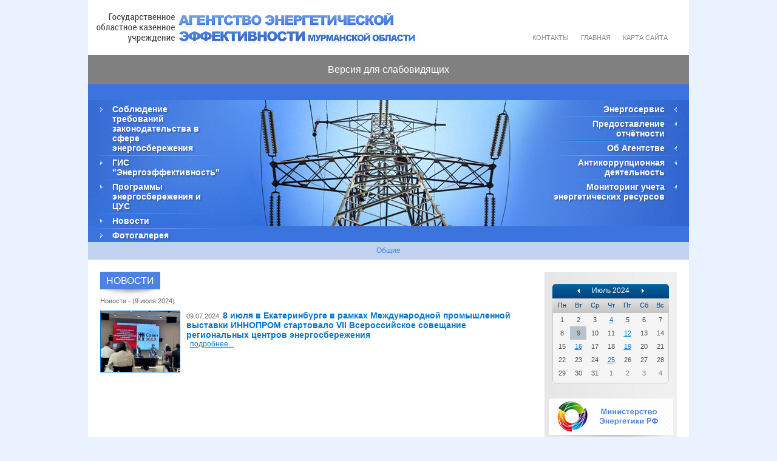

--- FILE ---
content_type: text/html; charset=windows-1251
request_url: https://aeemo.ru/novosti/2024/07/09/?pid=0
body_size: 5598
content:
<!DOCTYPE HTML PUBLIC "-//W3C//DTD HTML 4.01//EN" "http://www.w3.org/TR/html4/strict.dtd">
<html><head><title>Агентство энергетической эффективности Мурманской области :: Новости</title>
<META HTTP-EQUIV="Content-Type" CONTENT="text/html; charset=windows-1251">
<meta name="description" content="">
<meta name="keywords" content="">
<link rel="STYLESHEET" type="text/css" href="/templates/css/styles.css">
<link rel="STYLESHEET" type="text/css" href="/templates/css/vds.css">
<script type="text/javascript" src="/js/common.js"></script>
<script type="text/javascript" src="/video/flowplayer-3.1.4.min.js"></script>
<!--[if lte IE 6]>
<link rel="STYLESHEET" type="text/css" href="/templates/css/stylesie6.css">
<![endif]-->
<!--[if IE 7]>
<link rel="STYLESHEET" type="text/css" href="/templates/css/stylesie7.css">
<![endif]-->
</head>
<body>
<div id="main">
<div id="header"><div class="upmenu"><ul>
<li><a href="/kontakty/">Контакты</a></li><li><a href="/glavnaya/">Главная</a></li><li><a href="/karta_sayta/">Карта сайта</a></li>
</ul></div><div class="title"><a href="/"><img src="/img/title.jpg"></a></div><div class="clear"></div></div>
<div class="vds" style="background: gray !important;"><a href="/vds" class="vds-open">Версия для слабовидящих</a></div><div style="display: none;" id="body_class">ver_ font_s_0 font_f_0 line_i_0 font_i_0 images_0 bg_c_0</div>
<div id="header1">
<div id="menu1" class="rmenu">
   <ul><li><a href="/programmy_po_ene/">Соблюдение требований законодательства в сфере энергосбережения</a></li><li class="sep"><div></div></li><li><a href="/zakonodatelstvo/">ГИС "Энергоэффективность"</a></li><li class="sep"><div></div></li><li><a href="/metodicheskie_ma/">Программы энергосбережения и ЦУС</a></li><li class="sep"><div></div></li><li><a href="/novosti/" class="sel">Новости</a></li><li class="sep"><div></div></li><li><a href="/galereya/">Фотогалерея</a></li></ul>
</div>
<div id="menu2" class="rmenu">
   <ul><li><a href="/energoservis/">Энергосервис</a></li><li class="sep"><div></div></li><li><a href="http://data.aeemo.ru">Предоставление отчётности</a></li><li class="sep"><div></div></li><li><a href="/about/">Об Агентстве</a></li><li class="sep"><div></div></li><li><a href="/ezhegodnaya_obsh/">Антикоррупционная деятельность</a></li><li class="sep"><div></div></li><li><a href="/predostavlenie_e/">Мониторинг учета энергетических ресурсов</a></li></ul>
</div>
<div class="clear"></div></div>
<div id="subs">
<table cellpadding="0" cellspacing="0" align="center"><tr><td><ul id="smenu"><li><a href="/novosti/?pid=1"><b>Общие</b></a></li></ul></td></tr></table>
</div>
<div><table cellpadding="0" cellspacing="0" style="width:100%;height:100%;"><tr><td id="content">

<div class="mname"><h1>Новости</h1></div><div class="clear"></div>

<div id="path">Новости -  (9 июля 2024)</div><div id="news_prebody"><div class="news_prebody1"><a href="/novosti/2024/07/09/?newsid=2514&page=1"><img src="/img/newsimages/1_56c25734a103.jpg" class="nimage"></a>
          <div class="title"><span class="date">09.07.2024:&nbsp;</span><a href="/novosti/2024/07/09/?newsid=2514&page=1">8 июля в Екатеринбурге в рамках Международной промышленной выставки ИННОПРОМ стартовало VII Всероссийское совещание региональных центров энергосбережения</a></div>&nbsp;&nbsp;<a href="/novosti/2024/07/09/?newsid=2514&page=1" class="more">подробнее...</a></div><div class="clear"></div></div>

</td><td id="right"><div id="rblock"><div id="calendar">
    <div class="top"><a href="/novosti/2024/06/?pid=0" ><img src="/img/cal/left.gif"></a><a href="/novosti/2024/07/?pid=0" >Июль 2024</a><a href="/novosti/2024/08/?pid=0" ><img src="/img/cal/right.gif"></a></div><div class="weeks"><span>Пн</span><span>Вт</span><span>Ср</span><span>Чт</span><span>Пт</span><span>Сб</span><span>Вс</span></div><div class="center"><span>1</span><span>2</span><span>3</span><span><a href="/novosti/2024/07/04/?pid=0" class=cal_ndaylink>4</a></span><span>5</span><span>6</span><span>7</span><div class="clear"></div><span>8</span><span class="curr">9</span><span>10</span><span>11</span><span><a href="/novosti/2024/07/12/?pid=0" class=cal_ndaylink>12</a></span><span>13</span><span>14</span><div class="clear"></div><span>15</span><span><a href="/novosti/2024/07/16/?pid=0" class=cal_ndaylink>16</a></span><span>17</span><span>18</span><span><a href="/novosti/2024/07/19/?pid=0" class=cal_ndaylink>19</a></span><span>20</span><span>21</span><div class="clear"></div><span>22</span><span>23</span><span>24</span><span><a href="/novosti/2024/07/25/?pid=0" class=cal_ndaylink>25</a></span><span>26</span><span>27</span><span>28</span><div class="clear"></div><span>29</span><span>30</span><span>31</span><span class="out">1</span><span class="out">2</span><span class="out">3</span><span class="out">4</span><div class="clear"></div>
      </div><div class="down"></div></div><table border="0" cellspacing="0" cellpadding="5" align="center">
<tbody>
<tr>
<td><a href="http://minenergo.gov.ru/" target="_blank"><img src="/img/all/1_min_energo.jpg" style="margin: 0px; border: 0px initial initial;" /></a><br /></td>
</tr>
<tr>
<td><br /></td>
</tr>
<tr>
<td><a href="http://rosenergo.gov.ru/" target="_blank"><img src="/img/all/1__REA.jpg" style="margin: 0px; border: 0px initial initial;" /></a><br /><br /></td>
</tr>
<tr>
<td><br /></td>
</tr>
<tr>
<td><a href="http://i-russia.ru/" target="_blank"><img src="/img/all/1_modern.jpg" style="margin: 0px; border: 0px initial initial;" /></a><br /><br /></td>
</tr>
<tr>
<td>&nbsp;</td>
</tr>
<tr>
<td><a href="http://minenergo.gov-murman.ru//" target="_blank"><img src="/img/all/1__ZHKH.jpg" style="display: block; margin: 0px; border: 0px initial initial;" /></a>&nbsp;<br />&nbsp;</td>
</tr>
</tbody>
</table></div><div id="rblockshad"></div></td></tr></table></div>
</div>
<div id="footer">
    <div class="banner">
        <script src='https://pos.gosuslugi.ru/bin/script.min.js'></script> 
        <style>
        #js-show-iframe-wrapper{position:relative;display:flex;align-items:center;justify-content:center;width:100%;min-width:293px;max-width:100%;background:linear-gradient(138.4deg,#38bafe 26.49%,#2d73bc 79.45%);color:#fff;cursor:pointer}#js-show-iframe-wrapper .pos-banner-fluid *{box-sizing:border-box}#js-show-iframe-wrapper .pos-banner-fluid .pos-banner-btn_2{display:block;width:240px;min-height:56px;font-size:18px;line-height:24px;cursor:pointer;background:#0d4cd3;color:#fff;border:none;border-radius:8px;outline:0}#js-show-iframe-wrapper .pos-banner-fluid .pos-banner-btn_2:hover{background:#1d5deb}#js-show-iframe-wrapper .pos-banner-fluid .pos-banner-btn_2:focus{background:#2a63ad}#js-show-iframe-wrapper .pos-banner-fluid .pos-banner-btn_2:active{background:#2a63ad}@-webkit-keyframes fadeInFromNone{0%{display:none;opacity:0}1%{display:block;opacity:0}100%{display:block;opacity:1}}@keyframes fadeInFromNone{0%{display:none;opacity:0}1%{display:block;opacity:0}100%{display:block;opacity:1}}@font-face{font-family:LatoWebLight;src:url(https://pos.gosuslugi.ru/bin/fonts/Lato/fonts/Lato-Light.woff2) format("woff2"),url(https://pos.gosuslugi.ru/bin/fonts/Lato/fonts/Lato-Light.woff) format("woff"),url(https://pos.gosuslugi.ru/bin/fonts/Lato/fonts/Lato-Light.ttf) format("truetype");font-style:normal;font-weight:400}@font-face{font-family:LatoWeb;src:url(https://pos.gosuslugi.ru/bin/fonts/Lato/fonts/Lato-Regular.woff2) format("woff2"),url(https://pos.gosuslugi.ru/bin/fonts/Lato/fonts/Lato-Regular.woff) format("woff"),url(https://pos.gosuslugi.ru/bin/fonts/Lato/fonts/Lato-Regular.ttf) format("truetype");font-style:normal;font-weight:400}@font-face{font-family:LatoWebBold;src:url(https://pos.gosuslugi.ru/bin/fonts/Lato/fonts/Lato-Bold.woff2) format("woff2"),url(https://pos.gosuslugi.ru/bin/fonts/Lato/fonts/Lato-Bold.woff) format("woff"),url(https://pos.gosuslugi.ru/bin/fonts/Lato/fonts/Lato-Bold.ttf) format("truetype");font-style:normal;font-weight:400}@font-face{font-family:RobotoWebLight;src:url(https://pos.gosuslugi.ru/bin/fonts/Roboto/Roboto-Light.woff2) format("woff2"),url(https://pos.gosuslugi.ru/bin/fonts/Roboto/Roboto-Light.woff) format("woff"),url(https://pos.gosuslugi.ru/bin/fonts/Roboto/Roboto-Light.ttf) format("truetype");font-style:normal;font-weight:400}@font-face{font-family:RobotoWebRegular;src:url(https://pos.gosuslugi.ru/bin/fonts/Roboto/Roboto-Regular.woff2) format("woff2"),url(https://pos.gosuslugi.ru/bin/fonts/Roboto/Roboto-Regular.woff) format("woff"),url(https://pos.gosuslugi.ru/bin/fonts/Roboto/Roboto-Regular.ttf) format("truetype");font-style:normal;font-weight:400}@font-face{font-family:RobotoWebBold;src:url(https://pos.gosuslugi.ru/bin/fonts/Roboto/Roboto-Bold.woff2) format("woff2"),url(https://pos.gosuslugi.ru/bin/fonts/Roboto/Roboto-Bold.woff) format("woff"),url(https://pos.gosuslugi.ru/bin/fonts/Roboto/Roboto-Bold.ttf) format("truetype");font-style:normal;font-weight:400}@font-face{font-family:ScadaWebRegular;src:url(https://pos.gosuslugi.ru/bin/fonts/Scada/Scada-Regular.woff2) format("woff2"),url(https://pos.gosuslugi.ru/bin/fonts/Scada/Scada-Regular.woff) format("woff"),url(https://pos.gosuslugi.ru/bin/fonts/Scada/Scada-Regular.ttf) format("truetype");font-style:normal;font-weight:400}@font-face{font-family:ScadaWebBold;src:url(https://pos.gosuslugi.ru/bin/fonts/Scada/Scada-Bold.woff2) format("woff2"),url(https://pos.gosuslugi.ru/bin/fonts/Scada/Scada-Bold.woff) format("woff"),url(https://pos.gosuslugi.ru/bin/fonts/Scada/Scada-Bold.ttf) format("truetype");font-style:normal;font-weight:400}@font-face{font-family:Geometria;src:url(https://pos.gosuslugi.ru/bin/fonts/Geometria/Geometria.eot);src:url(https://pos.gosuslugi.ru/bin/fonts/Geometria/Geometria.eot?#iefix) format("embedded-opentype"),url(https://pos.gosuslugi.ru/bin/fonts/Geometria/Geometria.woff) format("woff"),url(https://pos.gosuslugi.ru/bin/fonts/Geometria/Geometria.ttf) format("truetype");font-weight:400;font-style:normal}@font-face{font-family:Geometria-ExtraBold;src:url(https://pos.gosuslugi.ru/bin/fonts/Geometria/Geometria-ExtraBold.eot);src:url(https://pos.gosuslugi.ru/bin/fonts/Geometria/Geometria-ExtraBold.eot?#iefix) format("embedded-opentype"),url(https://pos.gosuslugi.ru/bin/fonts/Geometria/Geometria-ExtraBold.woff) format("woff"),url(https://pos.gosuslugi.ru/bin/fonts/Geometria/Geometria-ExtraBold.ttf) format("truetype");font-weight:800;font-style:normal}
        </style>

        <style>
        #js-show-iframe-wrapper{background:var(--pos-banner-fluid-39__background)}#js-show-iframe-wrapper .pos-banner-fluid .pos-banner-btn_2{width:100%;min-height:52px;background:#fff;color:#0b1f33;font-size:16px;font-family:LatoWeb,sans-serif;font-weight:400;padding:0;line-height:1.2}#js-show-iframe-wrapper .pos-banner-fluid .pos-banner-btn_2:active,#js-show-iframe-wrapper .pos-banner-fluid .pos-banner-btn_2:focus,#js-show-iframe-wrapper .pos-banner-fluid .pos-banner-btn_2:hover{background:#e4ecfd}#js-show-iframe-wrapper .bf-39{position:relative;display:grid;grid-template-columns:var(--pos-banner-fluid-39__grid-template-columns);grid-template-rows:var(--pos-banner-fluid-39__grid-template-rows);width:100%;max-width:var(--pos-banner-fluid-39__max-width);box-sizing:border-box;grid-auto-flow:row dense}#js-show-iframe-wrapper .bf-39__decor{background:var(--pos-banner-fluid-39__bg-url) var(--pos-banner-fluid-39__bg-url-position) no-repeat;background-size:cover;background-color:#f8efec;position:relative}#js-show-iframe-wrapper .bf-39__content{display:flex;flex-direction:column;padding:var(--pos-banner-fluid-39__content-padding);grid-row:var(--pos-banner-fluid-39__content-grid-row);justify-content:center}#js-show-iframe-wrapper .bf-39__description{display:flex;flex-direction:column;margin:var(--pos-banner-fluid-39__description-margin)}#js-show-iframe-wrapper .bf-39__text{margin:var(--pos-banner-fluid-39__text-margin);font-size:var(--pos-banner-fluid-39__text-font-size);line-height:1.4;font-family:LatoWeb,sans-serif;font-weight:700;color:#fff}#js-show-iframe-wrapper .bf-39__text_small{font-size:var(--pos-banner-fluid-39__text-small-font-size);font-weight:400;margin:0}#js-show-iframe-wrapper .bf-39__bottom-wrap{display:flex;flex-direction:row;align-items:center}#js-show-iframe-wrapper .bf-39__logo-wrap{position:absolute;top:var(--pos-banner-fluid-39__logo-wrap-top);left:0;padding:var(--pos-banner-fluid-39__logo-wrap-padding);background:#fff;border-radius:0 0 8px 0}#js-show-iframe-wrapper .bf-39__logo{width:var(--pos-banner-fluid-39__logo-width);margin-left:1px}#js-show-iframe-wrapper .bf-39__slogan{font-family:LatoWeb,sans-serif;font-weight:700;font-size:var(--pos-banner-fluid-39__slogan-font-size);line-height:1.2;color:#005ca9}#js-show-iframe-wrapper .bf-39__btn-wrap{width:100%;max-width:var(--pos-banner-fluid-39__button-wrap-max-width)}
        </style >
        <div id='js-show-iframe-wrapper'>
          <div class='pos-banner-fluid bf-39'>

            <div class='bf-39__decor'>
              <div class='bf-39__logo-wrap'>
                <img
                  class='bf-39__logo'
                  src='https://pos.gosuslugi.ru/bin/banner-fluid/gosuslugi-logo-blue.svg'
                  alt='Госуслуги'
                />
                <div class='bf-39__slogan'>Решаем вместе</div >
              </div >
            </div >
            <div class='bf-39__content'>
              <div class='bf-39__description'>
                  <span class='bf-39__text'>
                     Возникли проблемы с подключением к электросети? Есть вопросы по газификации дома, трудности в процессе получения услуги?
                  </span >
                <span class='bf-39__text bf-39__text_small'>
                    Напишите об этом&nbsp;— Минэнерго поможет с решением
                  </span >
              </div >

              <div class='bf-39__bottom-wrap'>
                <div class='bf-39__btn-wrap'>
                  <!-- pos-banner-btn_2 не удалять; другие классы не добавлять -->
                  <button
                    class='pos-banner-btn_2'
                    type='button'
                  >Написать о проблеме
                  </button >
                </div >
              </div>
            </div >

          </div >
        </div >
        <script>

        (function(){
          "use strict";function ownKeys(e,t){var n=Object.keys(e);if(Object.getOwnPropertySymbols){var o=Object.getOwnPropertySymbols(e);if(t)o=o.filter(function(t){return Object.getOwnPropertyDescriptor(e,t).enumerable});n.push.apply(n,o)}return n}function _objectSpread(e){for(var t=1;t<arguments.length;t++){var n=null!=arguments[t]?arguments[t]:{};if(t%2)ownKeys(Object(n),true).forEach(function(t){_defineProperty(e,t,n[t])});else if(Object.getOwnPropertyDescriptors)Object.defineProperties(e,Object.getOwnPropertyDescriptors(n));else ownKeys(Object(n)).forEach(function(t){Object.defineProperty(e,t,Object.getOwnPropertyDescriptor(n,t))})}return e}function _defineProperty(e,t,n){if(t in e)Object.defineProperty(e,t,{value:n,enumerable:true,configurable:true,writable:true});else e[t]=n;return e}var POS_PREFIX_39="--pos-banner-fluid-39__",posOptionsInitialBanner39={background:"linear-gradient(#2d73bc 26.49%,#38bafe 79.45%)","grid-template-columns":"100%","grid-template-rows":"264px auto","max-width":"100%","text-font-size":"20px","text-small-font-size":"14px","text-margin":"0 0 12px 0","description-margin":"0 0 24px 0","button-wrap-max-width":"100%","bg-url":"url('https://pos.gosuslugi.ru/bin/banner-fluid/35/banner-fluid-bg-35.svg')","bg-url-position":"right bottom","content-padding":"26px 24px 20px","content-grid-row":"0","logo-wrap-padding":"16px 12px 12px","logo-width":"65px","logo-wrap-top":"0","slogan-font-size":"12px"},setStyles=function(e,t){var n=arguments.length>2&&void 0!==arguments[2]?arguments[2]:POS_PREFIX_39;Object.keys(e).forEach(function(o){t.style.setProperty(n+o,e[o])})},removeStyles=function(e,t){var n=arguments.length>2&&void 0!==arguments[2]?arguments[2]:POS_PREFIX_39;Object.keys(e).forEach(function(e){t.style.removeProperty(n+e)})};function changePosBannerOnResize(){var e=document.documentElement,t=_objectSpread({},posOptionsInitialBanner39),n=document.getElementById("js-show-iframe-wrapper"),o=n?n.offsetWidth:document.body.offsetWidth;if(o>340)t["button-wrap-max-width"]="209px";if(o>360)t["bg-url"]="url('https://pos.gosuslugi.ru/bin/banner-fluid/35/banner-fluid-bg-35-2.svg')",t["bg-url-position"]="calc(100% + 135px) bottom";if(o>482)t["text-font-size"]="23px",t["text-small-font-size"]="18px",t["bg-url-position"]="center bottom";if(o>568)t["bg-url"]="url('https://pos.gosuslugi.ru/bin/banner-fluid/35/banner-fluid-bg-35.svg')",t["bg-url-position"]="calc(100% + 35px) bottom",t["text-font-size"]="24px",t["text-small-font-size"]="14px",t["grid-template-columns"]="1fr 292px",t["grid-template-rows"]="100%",t["content-grid-row"]="1",t["content-padding"]="48px 24px";if(o>783)t["grid-template-columns"]="1fr 390px",t["bg-url"]="url('https://pos.gosuslugi.ru/bin/banner-fluid/35/banner-fluid-bg-35-2.svg')",t["bg-url-position"]="calc(100% + 144px) bottom",t["text-small-font-size"]="18px",t["content-padding"]="30px 24px";if(o>820)t["grid-template-columns"]="1fr 420px";if(o>918)t["bg-url-position"]="calc(100% + 100px) bottom";if(o>1098)t["bg-url-position"]="center bottom",t["grid-template-columns"]="1fr 557px",t["text-font-size"]="32px",t["content-padding"]="34px 50px",t["logo-width"]="78px",t["slogan-font-size"]="15px",t["logo-wrap-padding"]="20px 16px 16px";if(o>1422)t["max-width"]="1422px",t["grid-template-columns"]="1fr 720px",t.background="linear-gradient(90deg, #2d73bc 5.49%,#38bafe 59.45%, #E0ECFE 60%)";setStyles(t,e)}changePosBannerOnResize(),window.addEventListener("resize",changePosBannerOnResize),window.onunload=function(){var e=document.documentElement,t=_objectSpread({},posOptionsInitialBanner39);window.removeEventListener("resize",changePosBannerOnResize),removeStyles(t,e)};
        })()
        </script>
         <script>Widget("https://pos.gosuslugi.ru/form", 334057)</script>
        
    </div>

    <div id="drblock"><div id="sform"><form method="get" action="/search/"><input type="text" name="stext" value="Поиск по сайту..." onfocus="this.value='';"><button type="submit"></button></form></div><div class="clear"></div><div class="copyright">© 2011 АЭЭ МО, Мурманск</div><div class="author"><a href="http://www.startx.ru" target="_blank">создание сайта - Старт Икс</a></div></div>
<div style="float:left;margin-top:30px;margin-left:5px;margin-right:10px;">
<!--LiveInternet counter--><script type="text/javascript"><!--
document.write("<a href='http://www.liveinternet.ru/click' "+
"target=_blank><img src='//counter.yadro.ru/hit?t12.11;r"+
escape(document.referrer)+((typeof(screen)=="undefined")?"":
";s"+screen.width+"*"+screen.height+"*"+(screen.colorDepth?
screen.colorDepth:screen.pixelDepth))+";u"+escape(document.URL)+
";"+Math.random()+
"' alt='' title='LiveInternet: показано число просмотров за 24"+
" часа, посетителей за 24 часа и за сегодня' "+
"border='0' width='88' height='31'><\/a>")
//--></script><!--/LiveInternet--></div>
<!-- Yandex.Metrika counter -->
<div style="display:none;"><script type="text/javascript">
(function(w, c) {
    (w[c] = w[c] || []).push(function() {
        try {
            w.yaCounter10322650 = new Ya.Metrika({id:10322650, enableAll: true});
        }
        catch(e) { }
    });
})(window, "yandex_metrika_callbacks");
</script></div>
<script src="//mc.yandex.ru/metrika/watch.js" type="text/javascript" defer="defer"></script>
<noscript><div><img src="//mc.yandex.ru/watch/10322650" style="position:absolute; left:-9999px;" alt="" /></div></noscript>
<!-- /Yandex.Metrika counter -->
<div id="dmenu">
<div class="dmenu"><a href="/kontakty/">Контакты</a><br><a href="/glavnaya/">Главная</a><br><a href="/karta_sayta/">Карта сайта</a><br><a href="/programmy_po_ene/">Соблюдение требований законодательства в сфере энергосбережения</a></div><div class="dmenu"><a href="/zakonodatelstvo/">ГИС "Энергоэффективность"</a><br><a href="/metodicheskie_ma/">Программы энергосбережения и ЦУС</a><br><a href="/novosti/">Новости</a><br><a href="/galereya/">Фотогалерея</a></div>
</div><div class="clear"></div></div>

<script src="/js/jquery.js"></script>
<script src="/js/vds.js"></script>
</body>
</html><!-- 21 0.026870012283325-->

--- FILE ---
content_type: text/css
request_url: https://aeemo.ru/templates/css/styles.css
body_size: 2551
content:
* {
  font-family:Arial;
}
body {
  padding:0;
  margin:0;
  background:#eaf1ff;
}
a {
  text-decoration:underline;
}
a:hover {
  text-decoration:none;
}
#main {
  width:990px;
  margin:0 auto;
  background:#ffffff;
}
#header .title {
  float:left;
}
#header .title img {
  border:0;
}
.clear {
  clear:both;
}
#header .upmenu {
  float:right;
  margin-right:25px;
  margin-top:50px;
}
#header .upmenu ul {
  margin:0;
  padding:0;
  list-style:none;
}
#header .upmenu li {
  float:left;
}
#header .upmenu b {
  font-weight:normal;
}
#header .upmenu a {
  font-size:11px;
  color:#8f8f8f;
  text-decoration:none;
  display:block;
  height:24px;
  line-height:24px;
  padding-left:5px;
  padding-right:5px;
  margin-right:5px;
  margin-left:5px;
  text-transform:uppercase;
}
#header .upmenu a:hover {
  color:#4C84E4;
}
#header .upmenu li.sel {
  height:30px;
  background:url('../../img/umenu-shad.jpg') no-repeat center bottom;
}
#header .upmenu li.sel a {
  background:url('../../img/umenu-pix.jpg') repeat-x;
  font-weight:bold;
  color:#ffffff;
}
#header .upmenu li.sel b {
  font-weight:bold;
}
#header1 {
  min-height:208px;
  background:url('../../img/pic.jpg') no-repeat center center;
  background-color: #3B74DF;
}
#subs {
  background:#c2d2f1;
  min-height:8px;
}
#subs div.s1 {
}
#smenu {
  margin:0;
  padding:0;
  list-style:none;
}
#smenu li {
  float:left;
}
#smenu a {
  height:29px;
  line-height:29px;
  font-size:12px;
  color:#4b82e3;
  text-decoration:none;
  display:block;
  padding-left:20px;
  padding-right:20px;
}
#smenu div.sep {
  height:29px;
  width:2px;
  background:url('../../img/sub-sep.png') no-repeat;
}
#smenu b {
  font-weight:normal;
}
#smenu a:hover,#smenu a.sel {
  background:#4b82e3;
  color:#ffffff;
}
#menu1 {
  float:left;
  margin-left:20px;
  margin-top:30px;
}
#menu1 ul {
  list-style:none;
  margin:0;
  padding:0;
}
#menu1 li {
  background:url('../../img/menu-pic1.png') no-repeat left 8px;
}
#menu1 a {
  display:block;
  width:170px;
  text-decoration:none;
  color:#ffffff;
  font-weight:bold;
  font-size:14px;
  text-shadow:2px 2px 2px #365ea7;
  padding-left:20px;
  padding-top:3px;
  padding-bottom:3px;
}
#menu1 a:hover,#menu1 a.sel {
  background:url('../../img/menu-sel1.png') repeat-y;
}
#menu1 li.sep div {
  width:207px;
  height:2px;
  background:url('../../img/menu-sep.png') no-repeat;
  position:relative;
  left:-5px;
}
#menu2 {
  float:right;
  margin-right:20px;
  margin-top:30px;
}
#menu2 ul {
  list-style:none;
  margin:0;
  padding:0;
}
#menu2 li {
  background:url('../../img/menu-pic2.png') no-repeat right 8px;
}
#menu2 a {
  display:block;
  width:190px;
  text-decoration:none;
  color:#ffffff;
  font-weight:bold;
  font-size:14px;
  text-shadow:2px 2px 2px #365ea7;
  padding-right:20px;
  text-align:right;
  padding-top:3px;
  padding-bottom:3px;
}
#menu2 a:hover,#menu2 a.sel {
  background:url('../../img/menu-sel2.png') repeat-y right top;
}
#menu2 li.sep div  {
  width:207px;
  height:2px;
  background:url('../../img/menu-sep.png') no-repeat;
  position:relative;
  left:15px;
}
#content {
  vertical-align:top;
  padding:20px;
  padding-bottom:30px;
  width:100%;
  font-size:12px;
  color:#4f4f4f;
}
#content table, #content a{
  font-size:12px;
  color:#4f4f4f;
}
#right {
  vertical-align:top;
  padding:20px;
  padding-bottom:30px;
}
#rblock {
  width:218px;
  background:url('../../img/ban-fon.jpg') repeat-y;
  min-height:500px;
  font-size:12px;
  color:#4f4f4f;
}
#rblock img {

}
#rblockshad {
  width:218px;
  height:15px;
  background:url('../../img/ban-shad.jpg') no-repeat;
}
#footer {
  min-height:93px;
  background:url('../../img/footer.jpg') repeat-x #3164CF;
  width:990px;
  margin:0 auto;
  padding-bottom: 10px;
}
#dmenu {
  margin-left:20px;
  margin-top:6px;
  float:left;
  
}
#dmenu .dmenu {
  float:left;
  margin-right:25px;
  max-width:390px;
}
#dmenu a {
  color:#ffffff;
  font-size:12px;
  text-shadow:2px 2px 2px #365ea7;
  text-decoration:none;
  line-height:16px;
}
#dmenu a:hover {
  color:#24498E;
}
#content .mname {
  float:left;
  height:42px;
  background:url('../../img/mname-shad.jpg') no-repeat center bottom;
}
#content .mname h1 {
  background:url('../../img/mname.jpg') repeat-x;
  line-height:29px;
  margin:0;
  padding:0;
  font-size:16px;
  color:#ffffff;
  text-transform:uppercase;
  font-weight:normal;
  padding-left:10px;
  padding-right:10px;
  float:left;
  min-width:55px;
}


#sitemap {
  margin-top:20px;
  margin-left:60px;
}
#sitemap div {
  padding-left:12px;
  background:url('../../img/micon.jpg') no-repeat left 5px;
  height:24px;
}
#sitemap div.main {
}
#sitemap div.hd {
  background:none;
  padding:0;
  height:auto;
}
#sitemap a {
  color:#0377d1;
  font-size:12px;
  font-weight:bold;
  text-decoration:none;
}
#sitemap a:hover {
  text-decoration:underline;
}
#sitemap a.low {
  font-weight:normal;
  font-size:11px;
}
#pages {
  margin-top:20px;
}
#pages td {
  font-size:11px;
  padding-right:4px;
}
#pages a {
  font-size:11px;
  color:#000000;
  display:block;
  background-color:#eeeeee;
  border:1px solid #cccccc;
  padding:2px;
  text-decoration:none;
}
#pages td a:hover {
  color:#0377d1;
}
#pages b {
  display:block;
  background-color:#eeeeee;
  border:1px solid #cccccc;
  padding:2px;
  padding-bottom:3px;
  color:#0377d1;
}
#files {
  margin-top:10px;
  margin-left:30px;
  font-size:12px;
}
#files h3 {
  color:#0377d1;
  font-size:12px;
  margin-left:5px;
  margin-bottom:5px;
  font-weight:normal;
}
#files a {
  font-size:12px;
  color:#0377d1;
}
#files ul {
  margin:0;
  padding:0;
  list-style:none;
}
#files li {
  margin-bottom:6px;
}
#files img {
  border:0;
  margin-right:10px;
  vertical-align:middle;
}
#files span {
  margin-left:10px;
}

#calendar {
  width:192px;
  margin:0 auto;
  padding-bottom:20px;
  _margin-left:20px;
  padding-top:20px;
}
#calendar .top {
  height:20px;
  background:url('../../img/cal/up.jpg') no-repeat;
  padding-top:4px;
  text-align:center;
  _height:24px;
}
#calendar .top img {
  border:0;
}
#calendar .top a {
  font-size:12px;
  color:#ffffff;
  text-decoration:none;
  margin-right:10px;
  margin-left:10px;
}
#calendar .top a:hover {
  text-decoration:underline;
}
#calendar .weeks {
  height:24px;
  background:url('../../img/cal/week.jpg') no-repeat;
  color:#01457e;
  font-size:11px;
  padding-left:2px;
}
#calendar .weeks span {
  display:block;
  float:left;
  width:27px;
  padding-top:5px;
  text-align:center;
}
#calendar .down {
  height:6px;
  background:url('../../img/cal/down.jpg') no-repeat;
}
#calendar .center {
  background:url('../../img/cal/fon.jpg') repeat-y;
  padding-left:2px;
  font-size:11px;
}
#calendar .center span {
  display:block;
  float:left;
  width:27px;
  padding-top:5px;
  padding-bottom:5px;
  text-align:center;
}
#calendar .center a {
  color:#0377d1;
}
#calendar .center .out {
  color:#7b7b7b;
}
#calendar .center .curr {
  background:#B9C3CC;
}

#news_prebody {
  margin-bottom:20px;
}
#news_prebody1 {
  margin-bottom:20px;
}
#news_prebody .title a {
  color:#0377d1;
  font-size:14px;
  font-weight:bold;
  text-decoration:none;
}
#news_prebody .title a:hover {
  text-decoration:underline;
}
#news_prebody .title {
  color:#0377d1;
  font-size:14px;
  font-weight:bold;
}
#news_prebody .date {
  font-size:11px;
  color:#666666;
  font-weight:normal;
}
#news_prebody img.nimage {
  border:1px solid #0377d1;
  float:left;
  margin-right:10px;
}
#content a.more {
  color:#0377d1;
}
#path {
  color:#666666;
  font-size:11px;
  margin-bottom:10px;
}
#path a {
  font-size:11px;
  color:#666666;
}


#cform {
  width:500px;
  margin:0 auto;
}
#cform table {
  color:#0377d1;
  font-size:12px;
}

#cform input {
  width:350px;
  background:#f2f2f2;
  border:1px solid #cccccc;
  font-size:12px;
}
#cform textarea {
  width:350px;
  background:#f2f2f2;
  border:1px solid #cccccc;
  height:200px;
  font-size:12px;
  padding:0;
}
#cform input.ccode {
  width:130px;
}
#cform .buttons {
  padding:0;
  padding-top:19px;
  text-align:center;
}
#cform button {
  border:0;
  cursor:pointer;
  background:#0377d1;
  text-align:center;
  color:#ffffff;
  font-size:12px;
  font-weight:bold;
  padding:2px;
  padding-left:10px;
  padding-right:10px;
  overflow:visible;
  margin:0;
}

#menu_chapters {
  margin-left:60px;
  margin-top:20px;
}
#menu_chapters ul {
  margin:0;
  padding:0;
  list-style:none;
}
#menu_chapters a {
  color:#0377d1;
  font-size:13px;
  font-weight:bold;
  text-decoration:none;
}
#menu_chapters a:hover {
  text-decoration:underline;
}
#menu_chapters li {
  padding-left:12px;
  background:url('../../img/micon.jpg') no-repeat left 8px;
  padding-top:3px;
  padding-bottom:3px;
}
#docs tr {
  background:#a1bfeb;
}
#docs tr.d2 {
  background:#c8d9f3;
}
#docs td {
  color:#1f1f1f;
  font-size:12px;
  vertical-align:top;
  border-right:1px solid #ffffff;
  border-top:1px solid #ffffff;
  padding-top:6px;
}
#docs td.d1 {
  text-align:center;
  vertical-align:middle;
  border-right:0;
}
#docs td.d1 img {
  border:0;
}
#docs .d3 {
  background:url('../../img/table-pix.jpg') repeat-x;
}
#docs .d4 {
  background:url('../../img/table-left.jpg') no-repeat;
}
#docs .d5 {
  background:url('../../img/table-right.jpg') no-repeat right top;
  border-right:0;
}
#docs th {
  height:28px;
  line-height:28px;
  font-size:14px;
  color:#ffffff;
  padding:0;
  padding-left:10px;
  padding-right:10px;
  border-right:1px solid #ffffff;
}
#docs {
  width:100%;
}
#content h4 {
  color:#0377d1;
  font-size:16px;
  margin:0;
  margin-bottom:5px;
  margin-left:10px;
}
#quests .mquest a {
  color:#0377d1;
  font-size:12px;
  font-weight:bold;
}
#quest {
  margin-bottom:15px;
}
#quest .b1 {
  color:#0f4a75;
  font-size:12px;
  text-align:center;
  padding-left:10px;
  padding-right:10px;
  border-top:4px solid #6EA1C3;
  vertical-align:top;
}
#quest .b2 {
  width:100%;
  border-top:4px solid #497CA0;
  color:#0f4a75;
  background:#ededed;
  padding-left:10px;
}
#quest .b3 {
  border-top:4px solid #497CA0;
  background:#ededed;
  padding-left:10px;
}
#quest .b4 {
  overflow:hidden;
  height:16px;
  cursor:pointer;
}

#prebody {
  margin-bottom:30px;
  padding-bottom:10px;
  border-bottom:1px dashed #dddddd;
}
#prebody img.img {
  border:1px solid #0377d1;
  float:left;
  margin-right:10px;
}
#prebody .date {
  font-size:11px;
  color:#666666;
}
#prebody .title {
  color:#0377d1;
  font-size:14px;
  font-weight:bold;
}
#prebody .title a {
  color:#0377d1;
  font-size:14px;
  font-weight:bold;
  text-decoration:none;
}
#prebody a.title {
  color:#0377d1;
  font-size:14px;
  font-weight:bold;
  text-decoration:none;
}
#prebody a.title:hover {
  text-decoration:underline;
}
#body h2 {
  color:#0377d1;
  font-size:14px;
  margin-bottom:5px;
}
#prebody1 {
  margin-left:30px;
  margin-bottom:30px;
}
#prebody1 ul {
  margin:0;
  padding:0;
  list-style:none;
}
#prebody1 li {
  padding-left:12px;
  background:url('../../img/micon.jpg') no-repeat left 9px;
  padding-top:3px;
  padding-bottom:3px;
}
#prebody1 span {
  font-size:11px;
  color:#666666;
}
#prebody1 a {
  color:#0377d1;
  font-size:14px;
  font-weight:bold;
  text-decoration:none;
}
#prebody1 a:hover {
  text-decoration:underline;
}

#pchapters {
  margin-left:180px;
  margin-top:40px;
}
#pchapters ul {
  margin:0;
  padding:0;
  list-style:none;
}
#pchapters a,#pchapters span {
  text-decoration:none;
  color:#0377d1;
  font-weight:bold;
  font-size:12px;
  padding-top:8px;
  margin-left:10px;
  display:block;
  float:left;
  height:24px;
}
#pchapters a:hover {

}
#pchapters a.p1 {
  margin-left:52px;
}
#pchapters img {
  width:40px;
  height:30px;
  border:1px solid #0377d1;
  float:left;
  cursor:pointer;
}
#pchapters li {
  padding-bottom:10px;
}
#pchapters .descr {
  font-size:11px;
  color:#ffffff;
  background:#0377d1;
  float:left;
  font-weight:bold;
  height:0px;
  overflow:hidden;
  position:absolute;
}
#pchapters .descr div {
  margin:3px;
  margin-left:10px;
  margin-right:10px;
}
#photos .back {
  margin-top:4px;
  margin-bottom:10px;
}
#photos h3 {
  font-size:14px;
  color:#0377d1;
}
#photos .photos a {
  display:block;
  width:120px;
  height:90px;
  float:left;
  margin-right:10px;
  margin-bottom:10px;
  border:1px solid #0377d1;
}
#photos .photos a:hover {
  border:1px solid #0377d1;
}
#photos .photos img {
  border:0;
}
#drblock {
  float:right;
}
#sform {
  margin-right:40px;
  margin-top:15px;
}
#sform form {
  margin:0;
}
#sform input {
  width:96px;
  height:31px;
  background:url('../../img/sinput.png') no-repeat;
  border:0;
  font-size:11px;
  padding-left:20px;
  padding-right:10px;
  color:#666666;
  float:left;
  margin-top:2px;
}
#sform button {
  width:37px;
  height:31px;
  background:url('../../img/sbutt.png') no-repeat;
  border:0;
  margin:0;
  padding:0;
  cursor:pointer;
  overflow:visible;
}
#butt {
  background:#0377d1;
  color:#ffffff;
  font-size:12px;
  font-weight:bold;
  padding:2px;
  padding-left:10px;
  padding-right:10px;
  border:0;
  cursor:pointer;
}
#drblock .copyright {
  font-size:11px;
  color:#ffffff;
  margin-top:10px;
  text-align:center;
}
#drblock .author {
	text-align:right;
	padding-right:30px;
	position:relative;
	top:-5px;
}
#drblock .author a {
  font-size:11px;
  color:#ffffff;	
}

--- FILE ---
content_type: text/css
request_url: https://aeemo.ru/templates/css/vds.css
body_size: 1524
content:
.vds {
  position: relative;
  z-index: 10;
  background: gray;
  text-align: center;
  padding: 15px;
}
.vds2 {
  padding: 10px;
  line-height: 23px !important;
}
.vds a:hover,
.vds2 a:hover {
  text-decoration: underline !important;
}
.vds2 a {
  background: gray !important;
  text-decoration: none;
}
.vds2,
.vds2 a {
  font-size: 15px !important;
  text-decoration: none;
  color: white !important;
  background: gray !important;
}
.vds-menu {
  display: none;
}
html.ver_ .vds {
  background-color: transparent;
}
html.ver_1 * {
  text-shadow: none !important;
}
html.ver_1 a.link-size {
  display: inline-block;
  width: 26px;
  height: 26px;
  line-height: 26px !important;
  background: gray !important;
  text-align: center;
  border-radius: 5px;
  vertical-align: top;
}
html.ver_1 .vds2 a.link-size:hover,
html.ver_1 .vds2 a.link-size.active {
  background: black !important;
  text-decoration: none !important;
}
html.ver_1 a.link-color {
  display: inline-block;
  width: 26px;
  height: 26px;
  line-height: 26px !important;
  background: gray !important;
  text-align: center;
  border-radius: 5px;
  vertical-align: top;
  position: relative;
  border: 1px solid transparent;
}
html.ver_1 a#color1.link-color {
  background: white !important;
  border-color: black;
  color: black !important;
  text-decoration: none !important;
}
html.ver_1 a#color2.link-color {
  background: yellow !important;
  border-color: yellow;
  color: black !important;
  text-decoration: none !important;
}
html.ver_1 a#color3.link-color {
  background: #9dd1ff !important;
  border-color: #9dd1ff;
  color: black !important;
  text-decoration: none !important;
}
html.ver_1 a#color4.link-color {
  background: #f7f3d6 !important;
  border-color: #f7f3d6;
  color: black !important;
  text-decoration: none !important;
}
html.ver_1 a.link-color.active:before {
  display: block;
  content: '*';
  top: -7px;
  right: 2px;
  font-size: 10px;
  position: absolute;
}
html.ver_1 a#settings {
  display: inline-block;
}
html.ver_1 a#vds_go {
  display: inline-block;
  background: none !important;
  text-transform: none;
}
html.ver_1 a#vds_go img {
  float: left;
  margin-right: 5px;
}
.popup {
  position: absolute;
  top: 52px;
  width: 1110px;
  left: 50%;
  margin-left: -555px;
  padding: 10px;
  display: none;
  z-index: 6;
  text-align: left;
}
.popup .ttl {
  font-size: 24px !important;
  font-weight: bold;
  margin: 10px 0;
}
.popup a {
  display: inline-block;
  margin-right: 10px;
}
html.ver_1 .section-header:before {
  display: none;
}
html.ver_1 .section-footer:before {
  display: none;
}
html.font_s_1 * {
  font-size: 11px !important;
}
html.font_s_2 * {
  font-size: 20px !important;
}
html.font_s_3 * {
  font-size: 23px !important;
}
html.line_i_1 * {
  line-height: 1.2em !important;
}
html.line_i_2 * {
  line-height: 1.8em !important;
}
html.line_i_3 * {
  line-height: 2.3em !important;
}
/*************** BACKGROUNDS *******************/
html.bg_c_1 {
  background: white;
}
html.bg_c_1 body {
  background: white;
  color: black;
}
html.bg_c_1 h1,
html.bg_c_1 h2 {
  color: black !important;
}
html.bg_c_1 a {
  color: black !important;
}
html.bg_c_2 {
  background: black;
  color: yellow !important;
}
html.bg_c_2 body {
  background: black;
  color: yellow !important;
}
html.bg_c_2 h1,
html.bg_c_2 h2 {
  color: yellow !important;
}
html.bg_c_2 a {
  color: yellow !important;
}
html.bg_c_3 {
  background: #9dd1ff;
}
html.bg_c_3 body {
  background: #9dd1ff;
}
html.bg_c_3 h1,
html.bg_c_3 h2 {
  color: black !important;
}
html.bg_c_3 a {
  color: black !important;
}
html.bg_c_4 {
  background: #f7f3d6;
}
html.bg_c_4 body {
  background: #f7f3d6;
}
html.bg_c_4 h1,
html.bg_c_4 h2 {
  color: black !important;
}
html.bg_c_4 a {
  color: black !important;
}
html.images_1 img {
  display: none !important;
}
html.images_1 .header:after {
  background: none !important;
}
html.bg_c_1 .popup {
  background: white;
  border: 2px solid black;
}
html.bg_c_1 .popup a {
  border: 1px solid black;
  color: black !important;
  padding: 5px 10px;
  border-radius: 5px;
  text-decoration: none;
}
html.bg_c_1 .popup a:hover,
html.bg_c_1 .popup a.active {
  border: 1px solid black;
  color: white !important;
  background: black;
}
html.bg_c_2 .popup {
  background: black;
  border: 2px solid yellow;
}
html.bg_c_2 .popup .ttl {
  color: yellow;
}
html.bg_c_2 .popup a {
  border: 1px solid yellow;
  color: white !important;
  padding: 5px 10px;
  border-radius: 5px;
  text-decoration: none;
}
html.bg_c_2 .popup a:hover,
html.bg_c_2 .popup a.active {
  border: 1px solid black;
  color: black !important;
  background: yellow;
}
html.bg_c_3 .popup {
  background: #9dd1ff;
  border: 2px solid black;
}
html.bg_c_3 .popup a {
  border: 1px solid black;
  color: black !important;
  padding: 5px 10px;
  border-radius: 5px;
  text-decoration: none;
}
html.bg_c_3 .popup a:hover,
html.bg_c_3 .popup a.active {
  border: 1px solid black;
  color: #9dd1ff !important;
  background: black;
}
html.bg_c_4 .popup {
  background: #f7f3d6;
  border: 2px solid black;
}
html.bg_c_4 .popup a {
  border: 1px solid black;
  color: black !important;
  padding: 5px 10px;
  border-radius: 5px;
  text-decoration: none;
}
html.bg_c_4 .popup a:hover,
html.bg_c_4 .popup a.active {
  border: 1px solid black;
  color: #f7f3d6 !important;
  background: black;
}
html.font_i_1 * {
  letter-spacing: 0.5px !important;
}
html.font_i_1 .section-menu .main-menu a {
  letter-spacing: 0 !important;
}
html.font_i_2 * {
  letter-spacing: 1px !important;
}
html.font_i_2 .vds2 * {
  letter-spacing: 0.5px !important;
}
html.font_i_2 .section-menu .main-menu a {
  letter-spacing: 0 !important;
}
html.font_i_3 * {
  letter-spacing: 2px !important;
}
html.font_i_3 .vds2 * {
  letter-spacing: 0.5px !important;
}
html.font_i_3 .section-menu .main-menu a {
  letter-spacing: 0 !important;
}
html.font_f_2 * {
  font-family: Tahoma !important;
}
html.font_f_2 .vds2 * {
  font-family: 'PT Sans' !important;
}
html.font_f_3 * {
  font-family: 'Times New Roman' !important;
}
html.font_f_3 .vds2 * {
  font-family: 'PT Sans' !important;
}

.vds-open {
  color: #ffffff;
  text-decoration: none;
}

.ver_1 #header .upmenu li.sel, .ver_1 #header .upmenu li.sel a, .ver_1 #header1, .ver_1 #menu1 a:hover, #menu1 a.sel, .ver_1 #menu1 li.sep div, .ver_1 #menu2 a:hover, #menu2 a.sel, .ver_1 #menu2 li.sep div,
.ver_1 #subs, .ver_1 #content .mname h1, .ver_1 #content .mname, .ver_1 #rblock, .ver_1 #rblockshad, .ver_1 #footer, .ver_1 #sform input, .ver_1 #menu_chapters li, .ver_1 #calendar .weeks, 
.ver_1 #calendar .center, .ver_1 #calendar .down, .ver_1 #smenu a:hover, #smenu a.sel, .ver_1 #main {
  background: none;
}
.ver_1 #drblock .copyright, .ver_1 #news_prebody .title, .ver_1 #calendar .weeks, .ver_1 #prebody .title, .ver_1 #files h3, .ver_1 #news_prebody .date, .ver_1 #content, .ver_1 #sform input {
  color: inherit;
}
.ver_1 #menu1 a:hover, .ver_1 #menu2 a:hover {
  text-decoration: underline;
}
.ver_1 #menu1 a, .ver_1 #menu2 a, .ver_1 #sform input {
  width: 400px;
  margin-bottom: 15px;
}
.ver_1 #news_prebody img.nimage {
  border: none;
}
.ver_1 #calendar .top, .ver_1 #sitemap div, .ver_1 #pchapters a, #pchapters span {
  height: auto;
}
.ver_1 #sform button {
  display: none;
}     
html.bg_c_1 #calendar .top, html.bg_c_1 #calendar .top a, html.bg_c_1 #pchapters .descr {
  background: black;
  color: white !important;
}     
html.bg_c_2 #calendar .top, html.bg_c_2 #calendar .top a, html.bg_c_2 #pchapters .descr {
  background: black;
  color: yellow !important;
}     
html.bg_c_3 #calendar .top, html.bg_c_3 #calendar .top a, html.bg_c_3 #pchapters .descr {
  background: #9dd1ff;
  color: black !important;
}     
html.bg_c_4 #calendar .top, html.bg_c_4 #calendar .top a, html.bg_c_4 #pchapters .descr {
  background: #f7f3d6;
  color: black !important;
}



--- FILE ---
content_type: application/javascript; charset=WINDOWS-1251
request_url: https://aeemo.ru/js/vds.js
body_size: 531
content:
$(function()
{
    $('html').addClass($('#body_class').text());

    $("#vds_images").click(function(){
        if ($(this).html()=="Вкл")
        {
            $(this).html("Выкл");
        }
        else
        {
            $(this).html("Вкл");
        }
        $.post(
           "/vds/index.php",
            {
              vds_images: 1
            },
            function(html)
            {
                $('html').removeClass('images_1');
                $('html').removeClass('images_0');

                $('html').addClass('images_'+html);
            }
        );
    });  
    $("#settings").click(function(){
        $(".popup").show();
    });    
    $("#popup_close").click(function(){  
        $(".popup").hide();
    });
});
function font_size(arg,el)
{
    $(".link-size").removeClass("active");
    $(el).addClass("active");
    $.post(
       "/vds/index.php",
        {
          font_s: arg
        },
        function(html)
        {
            $('html').removeClass('font_s_1');
            $('html').removeClass('font_s_2');
            $('html').removeClass('font_s_3');

            $('html').addClass('font_s_'+arg);
        }
    );
}
function page_color(arg,el)
{
    $(".link-color").removeClass("active");
    $(el).addClass("active");
    $.post(
       "/vds/index.php",
        {
          bg_c: arg
        },
        function(html)
        {
            $('html').removeClass('bg_c_1');
            $('html').removeClass('bg_c_2');
            $('html').removeClass('bg_c_3');
            $('html').removeClass('bg_c_4');

            $('html').addClass('bg_c_'+arg);
        }
    );
}  
function font_i(arg,el)
{          
    $(".font_i").removeClass("active");
    $(el).addClass("active");
    $.post(
       "/vds/index.php",
        {
          font_i: arg
        },
        function(html)
        {
            $('html').removeClass('font_i_1');
            $('html').removeClass('font_i_2');
            $('html').removeClass('font_i_3');

            $('html').addClass('font_i_'+arg);
        }
    );
} 
function line_i(arg,el)
{          
    $(".line_i").removeClass("active");
    $(el).addClass("active");
    $.post(
       "/vds/index.php",
        {
          line_i: arg
        },
        function(html)
        {
            $('html').removeClass('line_i_1');
            $('html').removeClass('line_i_2');
            $('html').removeClass('line_i_3');

            $('html').addClass('line_i_'+arg);
        }
    );
} 
function font_f(arg,el)
{          
    $(".font_f").removeClass("active");
    $(el).addClass("active");
    $.post(
       "/vds/index.php",
        {
          font_f: arg
        },
        function(html)
        {
            $('html').removeClass('font_f_1');
            $('html').removeClass('font_f_2');
            $('html').removeClass('font_f_3');

            $('html').addClass('font_f_'+arg);
        }
    );
}

--- FILE ---
content_type: application/javascript; charset=WINDOWS-1251
request_url: https://aeemo.ru/js/common.js
body_size: 5698
content:
function _InitManager()
{
  this.execute_events = function(name)
  {
    if (!this.events[name])
      return;
    for (var k in this.events[name])
    {
      if (k == "length")
        continue;
      if (typeof(this.events[name][k]) == "function")
        this.events[name][k]();
      else if (typeof(this.events[name][k]) == "string")
        eval(this.events[name][k]);
    }
  }
  this.register_event = function(name, callback)
  {
    if (!this.events[name])
    {
      this.events[name] = new Object();
      this.events[name]["length"] = 0;
    }
    this.events[name]["length"]++;
    this.events[name][this.events[name]["length"]]=callback;
  }
  this.unregister_event = function(name, callback)
  {
    if (!this.events[name])
      return;
    for (var k in this.events[name])
    {
      if (k == "length")
        continue;
      if (this.events[name][k]==callback)
      {
        delete this.events[name][k];
        this.events[name]["length"]--;
        return;
      }
    }
  }
  this.events = new Object();
  window.onload = function() {InitManager.execute_events("onload");};
  window.onresize = function() {InitManager.execute_events("onresize");};
  window.onscroll = function() {InitManager.execute_events("onscroll");};
}
var InitManager = new _InitManager();

function _ConnectionManager()
{
  this.pool;
  this.requests;
  this.req_next=1;
  this.createHttpRequest = function()
  {
    req = null;
    if (window.XMLHttpRequest)
    {
      try
      {
        req = new XMLHttpRequest();
      } catch (e){}
    }
    else if (window.ActiveXObject)
    {
      try
      {
        req = new ActiveXObject('Msxml2.XMLHTTP');
      } catch (e)
      {
        try
        {
          req = new ActiveXObject('Microsoft.XMLHTTP');
        } catch (e){}
      }
    }
    return req;
  }
  this.checkLoad = function()
  {
    for (var k=0;k<5;k++)
    {
      if (this.pool[k]["active"])
      {
        if (this.pool[k]["obj"].readyState == 4)
        {
          if (this.pool[k]["obj"].status == 200)
            this.pool[k]["callback"](this.pool[k]["obj"].responseXML);
          delete this.requests[this.pool[k]["req_id"]];
          this.pool[k]["active"]=false;
          this.pool[k]["time"]=0;
          this.pool[k]["req_id"]=0;
        }
        else
        {
          if (((new Date).getTime()-this.pool[k]["time"])>5000)
          {
            this.pool[k]["obj"].abort();
            this.requests[this.pool[k]["req_id"]]["active"]=false;
            this.pool[k]["active"]=false;
            this.pool[k]["time"]=0;
            this.pool[k]["req_id"]=0;
            this.send();
          }
        }
      }
    }
    this.send();
    setTimeout("ConnectionManager.checkLoad()",200);
  }
  this.init = function()
  {
    this.pool = new Object();
    for (var k=0;k<5;k++)
    {
      this.pool[k]=new Object();
      this.pool[k]["obj"]=this.createHttpRequest();
      this.pool[k]["active"]=false;
      this.pool[k]["req_id"]=0;
      this.pool[k]["time"]=0;
    }
    this.requests = new Object();
    setTimeout("ConnectionManager.checkLoad()",200);
  }
  this.send = function()
  {
    for (var k in this.requests)
    {
      if (!this.requests[k]["active"])
      {
        for (var m=0;m<5;m++)
        {
          if (!this.pool[m]["active"])
          {
            this.pool[m]["active"]=true;
            this.pool[m]["req_id"]=k;
            this.pool[m]["callback"]=this.requests[k]["callback"];
            this.pool[m]["time"]=(new Date()).getTime();
            this.requests[k]["active"]=true;
            this.pool[m]["obj"].open("POST", this.requests[k]["url"], true);
            this.pool[m]["obj"].setRequestHeader("If-Modified-Since", "Sat, 1 Jan 2000 00:00:00 GMT");
            this.pool[m]["obj"].setRequestHeader("Content-type", "application/x-www-form-urlencoded");
            this.pool[m]["obj"].setRequestHeader("Content-length", this.requests[k]["params"].length);
            this.pool[m]["obj"].setRequestHeader("Connection", "close");
            this.pool[m]["obj"].send(this.requests[k]["params"]);
            break;
          }
        }
      }
    }
  }
  this.get = function(url,params,callback)
  {
    if (!this.pool)
      this.init();
    this.requests[this.req_next]=new Object();
    this.requests[this.req_next]["url"]=url;
    this.requests[this.req_next]["params"]=params;
    this.requests[this.req_next]["callback"]=callback;
    this.requests[this.req_next++]["active"]=false;
    this.send();
  }
}
var ConnectionManager = new _ConnectionManager();

function fix_png(el)
{
  if (!/MSIE (5\.5|6\.)/.test(navigator.userAgent)) return;

  var src;
  if (el.tagName=='IMG')
  {
    if (/\.png$/.test(el.src))
    {
      src = el.src;
      el.src = "/img/high.gif";
      el.runtimeStyle.filter = "progid:DXImageTransform.Microsoft.AlphaImageLoader(src='" + src + "',sizingMethod='crop')";
    }
  }
  else
  {
    src = el.currentStyle.backgroundImage.match(/url\("(.+\.png)"\)/i);
    if (src)
    {
      src = src[1];
      el.runtimeStyle.backgroundImage="none";
      if (el.currentStyle.backgroundRepeat == "no-repeat")
        el.runtimeStyle.filter = "progid:DXImageTransform.Microsoft.AlphaImageLoader(src='" + src + "',sizingMethod='crop')";
      else
        el.runtimeStyle.filter = "progid:DXImageTransform.Microsoft.AlphaImageLoader(src='" + src + "',sizingMethod='scale')";
    }
  }
}

function _ImageViewer()
{
  this.handle;
  this.viewarea;
  this.thumbails;
  this.shadow;
  this.loading;
  this.close_button;
  this.prev_button;
  this.next_button;
  this.sce;
  this.images = new Object();
  this.mwidth = 352;
  this.mheight = 200;
  this.tcount;
  this.is_loading = false;
  this.is_slideshow = false;
  this.prev_image = function()
  {
    this.onclick_thumbail(this.images.curr-1);
  }
  this.next_image = function()
  {
    this.onclick_thumbail(this.images.curr+1);
  }
  this.set_nav = function ()
  {
    if (this.images.curr > 1)
      this.prev_button.style.visibility="visible";
    else
      this.prev_button.style.visibility="hidden";
    if (this.images.curr < this.images.length)
      this.next_button.style.visibility="visible";
    else
      this.next_button.style.visibility="hidden";
  }
  this.pos = function()
  {
    if (!this.handle)
      return;
    var atop = 0;
    if (/MSIE (5\.5|6\.)/.test(navigator.userAgent))
      atop = document.documentElement.scrollTop;
    this.handle.style.top = ((document.documentElement.clientHeight - this.handle.offsetHeight) / 2) + atop + "px";
    this.handle.style.left = ((document.documentElement.clientWidth - this.handle.offsetWidth) / 2) + "px";
    this.close_button.style.left = this.handle.offsetLeft + this.handle.offsetWidth + "px";
    this.close_button.style.top = this.handle.offsetTop - this.close_button.offsetHeight + "px";
    this.expand_button.style.left = this.handle.offsetLeft - this.expand_button.offsetWidth - 5 + "px";
    this.expand_button.style.top = this.handle.offsetTop + 50 + "px";
    this.slide_button.style.left = this.handle.offsetLeft - this.slide_button.offsetWidth - 5 + "px";
    this.slide_button.style.top = this.handle.offsetTop + 75 + "px";
    this.prev_button.style.left = this.handle.offsetLeft - this.prev_button.offsetWidth - 5 + "px";
    this.prev_button.style.top = this.handle.offsetTop + this.handle.offsetHeight / 2  + "px";
    this.next_button.style.left = this.handle.offsetLeft + this.handle.offsetWidth + 5 + "px";
    this.next_button.style.top = this.handle.offsetTop + this.handle.offsetHeight / 2 + "px";
    this.thumb_prev_button.style.left = this.handle.offsetLeft - this.thumb_prev_button.offsetWidth - 5 + "px";
    this.thumb_prev_button.style.top = this.handle.offsetTop + this.handle.offsetHeight - this.thumbails.offsetHeight + 5  + "px";
    this.thumb_next_button.style.left = this.handle.offsetLeft + this.handle.offsetWidth + 5 + "px";
    this.thumb_next_button.style.top = this.handle.offsetTop + this.handle.offsetHeight - this.thumbails.offsetHeight + 5  + "px";
    this.loading.style.left = this.handle.offsetLeft + (this.viewarea.offsetWidth - this.loading.offsetWidth) / 2 + "px";
    this.loading.style.top = this.handle.offsetTop + (this.viewarea.offsetHeight - this.loading.offsetHeight) / 2 +  "px";
    this.set_nav();
  }
  this.dark_all = function()
  {
    this.shadow = document.createElement("DIV");
    this.shadow.style.cssText = "z-index:1000;background:#000000;left:0px;top:0px;width:100%;height:100%;position:fixed;opacity:0.5;filter:alpha(opacity=50);";
    if (/MSIE (5\.5|6\.)/.test(navigator.userAgent))
    {
      this.shadow.style.position = "absolute";
      this.shadow.style.width = document.documentElement.scrollWidth;
      this.shadow.style.height = document.documentElement.scrollHeight;
    }
    document.body.appendChild(this.shadow);
  }
  this.get_text = function(obj)
  {
    if (/MSIE/.test(navigator.userAgent))
      return obj.text;
    return obj.textContent;
  }
  this.set_thumbail = function(id)
  {
    this.images[id].thumbail.src = this.images[id].thumbail_t.src;
    this.images[id].thumbail.onmouseover = function(id) {return function() {ImageViewer.onmouseover_thumbail(id)}} (id);
    this.images[id].thumbail.onmouseout = function(id) {return function() {ImageViewer.onmouseout_thumbail(id)}} (id);
    if (id == this.images.curr)
    {
      this.images[this.images.curr].thumbail.style.cssText = "margin:0;width:48px;height:48px;border:1px solid #aa0000;filter:alpha(opacity=100);opacity:1;cursor:default;";
      this.images[this.images.curr].thumbail.onclick = function() {};
      return;
    }
    var a = "";
    if (this.images[id].thumbail.style.visibility == "hidden")
      a = "visibility:hidden;";
    this.images[id].thumbail.style.cssText = "margin:5px;width:40px;height:40px;border:0;opacity:0.5;filter:alpha(opacity=50);cursor:pointer;" + a;
    this.images[id].thumbail.onclick = function(id) {return function() {ImageViewer.onclick_thumbail(id)}} (id);
  }
  this.load = function()
  {
    this.is_loading = true;
    this.prev_button.style.visibility = "hidden";
    this.next_button.style.visibility = "hidden"
    this.images[this.images.curr].image = document.createElement("IMG");
    this.images[this.images.curr].image.src = this.images[this.images.curr].src;
    if (!this.images[this.images.curr].image.complete)
    {
      this.loading.style.visibility = "visible";
      this.images[this.images.curr].image.onload = function() {ImageViewer.set_image()};
    }
    else
      this.set_image();
  }
  this.light_image = function()
  {
    if (!this.handle)
      return;
    this.images[this.images.curr].alpha += 10;
    if (/MSIE/.test(navigator.userAgent))
    {
      this.images[this.images.curr].alpha += 10;
      this.images[this.images.curr].image.style.filter = "progid:DXImageTransform.Microsoft.Alpha(opacity=" + this.images[this.images.curr].alpha + ");";
    }
    else
      this.images[this.images.curr].image.style.opacity = this.images[this.images.curr].alpha / 100;
    if (this.images[this.images.curr].alpha < 100)
      setTimeout(function() {ImageViewer.light_image()}, 50);
    else
    {
      this.is_loading = false;
      this.images[this.images.curr].image.onclick = function() {ImageViewer.close();};
    }
  }
  this.get_dims = function()
  {
    var maxw = document.documentElement.clientWidth - this.prev_button.offsetWidth - this.next_button.offsetWidth - 50;
    var maxh = document.documentElement.clientHeight - this.close_button.offsetHeight - 40 - this.thumbails.offsetHeight;
    var w = this.images[this.images.curr].w;
    var h = this.images[this.images.curr].h;
    if (h > maxh)
    {
      var old_h = h;
      h = maxh;
      w = Math.round(h / old_h * w);
    }
    if (w > maxw)
    {
      var old_w = w;
      w = maxw;
      h = Math.round(w / old_w * h);
    }
    return [w,h];
  }
  this.set_image = function()
  {
    if (!this.handle)
      return;
    this.loading.style.visibility = "hidden";
    if (this.viewarea.childNodes.length == 1)
      this.viewarea.removeChild(this.viewarea.childNodes[0]);
    if (/MSIE/.test(navigator.userAgent))
      this.images[this.images.curr].image.style.filter = "progid:DXImageTransform.Microsoft.Alpha(opacity=0);";
    else
      this.images[this.images.curr].image.style.opacity = 0;
    this.images[this.images.curr].alpha = 0;
    this.viewarea.appendChild(this.images[this.images.curr].image);
    this.images[this.images.curr].w = this.images[this.images.curr].image.offsetWidth;
    this.images[this.images.curr].h = this.images[this.images.curr].image.offsetHeight;
    this.resize();
    this.light_image();
  }
  this.load_thumbails = function()
  {
    this.thumbails.style.height = "52px";
    var dv=document.createElement("DIV");
    dv.style.cssText = "height:50px;margin-top:1px;white-space:nowrap;position:relative;left:0;top:0;";
    this.thumbails.appendChild(dv);
    this.mheight += 52;
    for (var k in this.images)
    {
      if (isNaN(k))
        continue;
      this.images[k].thumbail = document.createElement("IMG");
      this.images[k].thumbail.src = "/img/iviewer/iw_iloading.gif";
      this.images[k].thumbail.style.cssText = "width:40x;height:40px;margin:5px;";
      dv.appendChild(this.images[k].thumbail);
      this.images[k].thumbail_t = document.createElement("IMG");
      this.images[k].thumbail_t.onload = function(k) {return function() {ImageViewer.set_thumbail(k)}} (k);
      this.images[k].thumbail_t.src = this.images[k].thumb_src;
    }
    this.resize();
  }
  this.parse_data = function(obj)
  {
    if (!this.handle)
      return;
    for (var k in this.images)
      delete this.images[k];
    var els = obj.getElementsByTagName("result");
    this.images.length = els.length;
    for (var k = 0;k < els.length;k++)
    {
      this.images[k+1] = new Object();
      this.images[k+1].rpoint = 0;
      this.images[k+1].rdir = 1;
      for (var m = 0;m < els.item(k).childNodes.length;m++)
      {
        var el = els.item(k).childNodes[m];
        var val = this.get_text(el);
        if (el.tagName == "curr")
        {
          if  (val == "1")
            this.images.curr = k + 1;
          continue;
        }
        this.images[k+1][el.tagName] = val;
      }
    }
    if (this.images.length > 0)
    {
      if (this.images.length > 1)
      {
        this.load_thumbails();
        this.slide_button.style.visibility = "visible";
      }
      this.load();
    }
  }
  this.move_thumbail = function(id)
  {
    this.images[id].rtm = setTimeout(function(id) {return function() {ImageViewer.move_thumbail(id)}} (id), 20);
    if (this.images[id].rdir == 1)
      return;
    if ((this.images[id].rdir == 3) && (this.images[id].ron == 1))
      return;
    if (this.images[id].rdir == 2)
    {
      if (this.images[id].rpoint == 0)
      {
        if (/MSIE/.test(navigator.userAgent))
          this.images[id].thumbail.style.filter = "progid:DXImageTransform.Microsoft.Alpha(opacity=100);";
        else
          this.images[id].thumbail.style.opacity = 1;
      }
      this.images[id].rpoint++;
      if (this.images[id].rpoint == 6)
      {
        this.images[id].rdir = 3;
        this.images[id].rpoint = 5;
        return;
      }
    }
    if (this.images[id].rdir == 3)
    {
      if (this.images[id].rpoint == 0)
      {
        if (/MSIE/.test(navigator.userAgent))
          this.images[id].thumbail.style.filter = "progid:DXImageTransform.Microsoft.Alpha(opacity=50);";
        else
          this.images[id].thumbail.style.opacity = 0.5;
      }
      this.images[id].rpoint--;
      if (this.images[id].rpoint == -1)
      {
        this.images[id].rpoint = 0;
        if (this.images[id].rdir == 3)
          this.images[id].rdir = 1;
      }
    }
    this.images[id].thumbail.style.margin = 5 -this.images[id].rpoint + "px";
    this.images[id].thumbail.style.width = 40 + this.images[id].rpoint * 2 + "px";
    this.images[id].thumbail.style.height = 40 + this.images[id].rpoint * 2 + "px";
  }
  this.onmouseover_thumbail = function(id)
  {
    if (this.images.curr != id)
    {
      this.images[id].rdir = 2;
      this.images[id].ron = 1;
      if (!this.images[id].rtm)
        this.images[id].rtm = setTimeout(function(id) {return function() {ImageViewer.move_thumbail(id)}} (id), 20);
    }
    if ((this.images[id].name) && (!this.is_loading))
    {
      this.name.style.display = "block";
      this.name.innerHTML = this.images[id].name;
      this.name.style.width = this.viewarea.childNodes[0].offsetWidth -40 + "px";
      this.name.style.left = this.handle.offsetLeft + "px";
      this.name.style.top = this.handle.offsetTop + this.viewarea.childNodes[0].offsetHeight - this.name.offsetHeight + "px";
    }
  }
  this.onmouseout_thumbail = function(id)
  {
    if (this.images.curr != id)
      this.images[id].ron = 0;
    this.name.style.display = "none";
  }
  this.onclick_thumbail = function(id,slide)
  {
    if (this.is_loading)
      return;
    if ((this.is_slideshow) && (!slide))
      this.stop_slide_show();
    if (/MSIE/.test(navigator.userAgent))
      this.images[this.images.curr].image.style.filter = "progid:DXImageTransform.Microsoft.Alpha(opacity=50);";
    else
      this.images[this.images.curr].image.style.opacity = 0.5;
    this.images.curr = id;
    for (var k = 1;k <= this.images.length;k++)
      this.set_thumbail(k);
    this.is_loading = true;
    this.name.style.display = "none";
    this.load();
  }
  this.thumb_move_right = function()
  {
    if ((this.fthumb + this.tcount - 1) < this.images.length)
    {
      this.fthumb++;
      this.set_thumb_nav();
    }
  }
  this.thumb_move_left = function()
  {
    if (this.fthumb > 1)
    {
      this.fthumb--;
      this.set_thumb_nav();
    }
  }
  this.slide_show = function()
  {
    if (!this.handle)
      return;
    if (!this.is_slideshow)
      return;
    setTimeout(function() {ImageViewer.slide_show();},3000);
    if (this.is_loading)
      return;
    var id = this.images.curr + 1;
    if (id > this.images.length)
      id = 1;
    this.onclick_thumbail(id,true);
  }
  this.stop_slide_show = function()
  {
    this.is_slideshow = false;
    this.slide_button.src = "/img/iviewer/iw_slideshow.png";
    fix_png(this.slide_button);
  }
  this.start_slide_show = function()
  {
    if (this.is_loading)
      return;
    if (this.is_slideshow)
    {
      this.stop_slide_show();
      return;
    }
    this.slide_button.src = "/img/iviewer/iw_slideshow_sel.png";
    fix_png(this.slide_button);
    this.is_slideshow = true;
    this.slide_show();
  }
  this.expand_image = function()
  {
    window.open(this.images[this.images.curr].src);
  }
  this.set_thumb_nav = function()
  {
    for (var k = 1;k <= this.images.length;k++)
      this.images[k].thumbail.style.visibility = "hidden";
    for (var k = this.fthumb;k < (this.tcount + this.fthumb);k++)
    {
      if (k > this.images.length)
        break;
      this.images[k].thumbail.style.visibility = "visible";
    }
    this.thumbails.childNodes[0].style.left = (this.viewarea.offsetWidth - this.tcount * 50) / 2 - (this.fthumb - 1) * 50 + "px";
    if (this.fthumb > 1)
      this.thumb_prev_button.style.visibility = "visible";
    else
      this.thumb_prev_button.style.visibility = "hidden";
    if ((this.fthumb + this.tcount - 1) < this.images.length)
      this.thumb_next_button.style.visibility = "visible";
    else
      this.thumb_next_button.style.visibility = "hidden";
  }
  this.resize = function()
  {
    if (this.viewarea.childNodes.length == 1)
    {
      var dims = this.get_dims();
      this.images[this.images.curr].image.style.width = dims[0] + "px";
      this.images[this.images.curr].image.style.height = dims[1] + "px";
      this.viewarea.style.width = this.viewarea.childNodes[0].offsetWidth + "px";
      this.viewarea.style.height = this.viewarea.childNodes[0].offsetHeight + "px";
    }
    this.thumbails.style.width = this.viewarea.offsetWidth + "px";
    this.handle.style.width = this.viewarea.offsetWidth + "px";
    this.handle.style.height = this.viewarea.offsetHeight + this.thumbails.offsetHeight + "px";
    if (this.images.length > 1)
    {
      var w = this.viewarea.offsetWidth - 2;
      this.tcount = Math.floor(w / 50);
      this.fthumb = 1;
      if (this.tcount < this.images.length)
      {
        this.fthumb = this.images.curr - Math.floor(this.tcount / 2);
        if (this.fthumb < 1)
          this.fthumb = 1;
        if ((this.fthumb + this.tcount - 1) > this.images.length)
          this.fthumb = this.images.length - this.tcount + 1;
      }
      else
        this.tcount = this.images.length;
      this.set_thumb_nav();
    }
    this.pos();
  }
  this.create_self = function()
  {
    this.dark_all();
    this.handle = document.createElement("DIV");
    this.handle.style.cssText = "position:fixed;z-index:1001;background:#ffffff;width:" + this.mwidth + "px;height:" + this.mheight + "px;-webkit-box-shadow:2px 2px 10px #000000;-moz-box-shadow:2px 2px 10px #000000;box-shadow:2px 2px 10px #000000;filter:progid:DXImageTransform.Microsoft.Shadow(color='#000000',Direction=135,Strength=6);";
    if (/MSIE (5\.5|6\.)/.test(navigator.userAgent))
      this.handle.style.position = "absolute";
    document.body.appendChild(this.handle);
    this.viewarea = document.createElement("DIV");
    this.viewarea.style.cssText = "width:" + this.mwidth + "px;height:" + this.mheight + "px;";
    this.handle.appendChild(this.viewarea);
    this.thumbails = document.createElement("DIV");
    this.thumbails.style.cssText = "width:" + this.mwidth + "px;height:0px;overflow:hidden;";
    this.handle.appendChild(this.thumbails);
    this.close_button = document.createElement("IMG");
    this.close_button.src = "/img/iviewer/iw_close.png";
    this.close_button.style.cssText = "position:fixed;z-index:1002;cursor:pointer;width:15px;height:15px;";
    this.close_button.onclick = function() {ImageViewer.close();};
    if (/MSIE (5\.5|6\.)/.test(navigator.userAgent))
      this.close_button.style.position = "absolute";
    document.body.appendChild(this.close_button);
    this.prev_button = document.createElement("IMG");
    this.prev_button.src = "/img/iviewer/iw_nav_prev.png";
    this.prev_button.style.cssText = "position:fixed;z-index:1002;width:20px;height:19px;cursor:pointer;visibility:hidden;";
    this.prev_button.onclick = function() {ImageViewer.prev_image();};
    this.prev_button.onmouseover = function() {this.src = "/img/iviewer/iw_nav_prev_sel.png";fix_png(this);};
    this.prev_button.onmouseout = function() {this.src = "/img/iviewer/iw_nav_prev.png";fix_png(this);};
    if (/MSIE (5\.5|6\.)/.test(navigator.userAgent))
      this.prev_button.style.position = "absolute";
    document.body.appendChild(this.prev_button);
    this.next_button = document.createElement("IMG");
    this.next_button.src = "/img/iviewer/iw_nav_next.png";
    this.next_button.style.cssText = "position:fixed;z-index:1003;width:20px;height:19px;cursor:pointer;visibility:hidden;";
    this.next_button.onclick = function() {ImageViewer.next_image();};
    this.next_button.onmouseover = function() {this.src = "/img/iviewer/iw_nav_next_sel.png";fix_png(this);};
    this.next_button.onmouseout = function() {this.src = "/img/iviewer/iw_nav_next.png";fix_png(this);};
    if (/MSIE (5\.5|6\.)/.test(navigator.userAgent))
      this.next_button.style.position = "absolute";
    document.body.appendChild(this.next_button);
    this.thumb_next_button = document.createElement("IMG");
    this.thumb_next_button.src = "/img/iviewer/iw_tnav_next.png";
    this.thumb_next_button.style.cssText = "position:fixed;z-index:1003;width:20px;height:40px;cursor:pointer;visibility:hidden;";
    this.thumb_next_button.onclick = function() {ImageViewer.thumb_move_right();};
    this.thumb_next_button.onmouseover = function() {this.src = "/img/iviewer/iw_tnav_next_sel.png";fix_png(this);};
    this.thumb_next_button.onmouseout = function() {this.src = "/img/iviewer/iw_tnav_next.png";fix_png(this);};
    if (/MSIE (5\.5|6\.)/.test(navigator.userAgent))
      this.thumb_next_button.style.position = "absolute";
    document.body.appendChild(this.thumb_next_button);
    this.thumb_prev_button = document.createElement("IMG");
    this.thumb_prev_button.src = "/img/iviewer/iw_tnav_prev.png";
    this.thumb_prev_button.style.cssText = "position:fixed;z-index:1003;width:20px;height:40px;cursor:pointer;visibility:hidden;";
    this.thumb_prev_button.onclick = function() {ImageViewer.thumb_move_left();};
    this.thumb_prev_button.onmouseover = function() {this.src = "/img/iviewer/iw_tnav_prev_sel.png";fix_png(this);};
    this.thumb_prev_button.onmouseout = function() {this.src = "/img/iviewer/iw_tnav_prev.png";fix_png(this);};
    if (/MSIE (5\.5|6\.)/.test(navigator.userAgent))
      this.thumb_prev_button.style.position = "absolute";
    document.body.appendChild(this.thumb_prev_button);
    this.expand_button = document.createElement("IMG");
    this.expand_button.src = "/img/iviewer/iw_expand.png";
    this.expand_button.style.cssText = "position:fixed;z-index:1003;width:16px;height:18px;cursor:pointer;v";
    this.expand_button.onclick = function() {ImageViewer.expand_image();};
    this.expand_button.setAttribute("title","Открыть в новом окне");
    if (/MSIE (5\.5|6\.)/.test(navigator.userAgent))
      this.expand_button.style.position = "absolute";
    document.body.appendChild(this.expand_button);
    this.slide_button = document.createElement("IMG");
    this.slide_button.src = "/img/iviewer/iw_slideshow.png";
    this.slide_button.style.cssText = "position:fixed;z-index:1003;width:22px;height:21px;cursor:pointer;visibility:hidden;";
    this.slide_button.onclick = function() {ImageViewer.start_slide_show();};
    this.slide_button.setAttribute("title","Слайдшоу");
    if (/MSIE (5\.5|6\.)/.test(navigator.userAgent))
      this.slide_button.style.position = "absolute";
    document.body.appendChild(this.slide_button);
    this.loading = document.createElement("IMG");
    this.loading.src = "/img/iviewer/iw_loading.gif";
    this.loading.style.cssText = "position:fixed;z-index:1020;width:208px;height:13px;";
    if (/MSIE (5\.5|6\.)/.test(navigator.userAgent))
      this.loading.style.position = "absolute";
    document.body.appendChild(this.loading);
    this.name = document.createElement("DIV");
    this.name.style.cssText = "position:fixed;z-index:1030;display:none;background:url('/img/iviewer/iw_pix.png');color:#ffffff;font-weight:bold;font-size:14px;text-align:center;padding-bottom:5px;padding-top:5px;padding-left:20px;padding-right:20px;";
    if (/MSIE (5\.5|6\.)/.test(navigator.userAgent))
    {
      this.name.style.position = "absolute";
      this.name.className = "png";
    }
    document.body.appendChild(this.name);
    this.pos();
    InitManager.register_event("onresize", function() {ImageViewer.resize()});
    if (/MSIE (5\.5|6\.)/.test(navigator.userAgent))
      InitManager.register_event("onscroll", function() {ImageViewer.pos()});
  }
  this.show = function(sce,id)
  {
    if (!this.handle)
      this.create_self();
    this.sce = sce;
    ConnectionManager.get(this.sce,"id="+id,function(txt) {ImageViewer.parse_data(txt)});
  }
  this.show_one = function(url)
  {
    if (!this.handle)
      this.create_self();
    this.expand_button.style.visibility = "hidden";
    for (var k in this.images)
      delete this.images[k];
    this.images.curr = 1;
    this.images[1] = new Object();
    this.images[1].src = url;
    this.load();
  }
  this.close = function()
  {
    InitManager.unregister_event("onresize", function() {ImageViewer.resize()});
    if (/MSIE (5\.5|6\.)/.test(navigator.userAgent))
      InitManager.unregister_event("onscroll", function() {ImageViewer.pos()});
    document.body.removeChild(this.handle);
    document.body.removeChild(this.prev_button);
    document.body.removeChild(this.next_button);
    document.body.removeChild(this.thumb_prev_button);
    document.body.removeChild(this.thumb_next_button);
    document.body.removeChild(this.expand_button);
    document.body.removeChild(this.slide_button);
    document.body.removeChild(this.close_button);
    document.body.removeChild(this.loading);
    delete this.handle;
    document.body.removeChild(this.shadow);
  }
}
var ImageViewer = new _ImageViewer();

var dir=new Object();
var pos=new Object();
var zindex=1;
function photo_move(id)
{
  var img=document.getElementById("img_"+id);
  var a=document.getElementById("a_"+id);
  var ds=document.getElementById("ds_"+id);
  if (dir[id]==2)
  {
    var xstep=(240-img.offsetWidth)/3;
    if ((img.offsetWidth+xstep)>240)
    xstep=240-img.offsetWidth;
    var ystep=(180-img.offsetHeight)/3;
    if ((img.offsetHeight+ystep)>180)
    ystep=180-img.offsetHeight;
    img.style.width=img.offsetWidth+xstep + "px";
    img.style.height=img.offsetHeight+ystep + "px";
    img.style.left=pos[id]-img.offsetWidth+ "px";
    var dstep=34/5;
    if ((ds.offsetHeight+dstep)>34)
    dstep=34-ds.offsetHeight;
    if (dstep>=1)
    ds.style.height=ds.offsetHeight+dstep+"px";
    if (xstep>=1)
    setTimeout("photo_move("+id+")",30);
    else
      dir[id]=3;
    return;
  }
  if (dir[id]==4)
  {
    var xstep=img.offsetWidth/3;
    if ((img.offsetWidth-xstep)<40)
    xstep=img.offsetWidth-40;
    var ystep=img.offsetHeight/3;
    if ((img.offsetHeight-ystep)<30)
    ystep=img.offsetHeight-30;
    img.style.width=img.offsetWidth-xstep + "px";
    img.style.height=img.offsetHeight-ystep + "px";
    img.style.left=pos[id]-img.offsetWidth+ "px";
    var dstep=34/5;
    if ((ds.offsetHeight-dstep)<0)
    dstep=ds.offsetHeight;
    if (dstep>=1)
    ds.style.height=ds.offsetHeight-dstep+"px";
    if (xstep>=1)
    setTimeout("photo_move("+id+")",30);
    else
      dir[id]=1;
    return;
  }
}
function photo_enlarge(id)
{
  if (!dir[id])
  dir[id]=1;
  var img=document.getElementById("img_"+id);
  var a=document.getElementById("a_"+id);
  var ds=document.getElementById("ds_"+id);
  if (dir[id]==1)
  {
    img.style.position="absolute";
    img.style.zIndex=zindex++;
    a.className="p1";
    dir[id]=2;
    pos[id]=ds.offsetLeft+42;//img.offsetLeft+42;
    img.style.left=pos[id]+"px";
    ds.style.left=ds.offsetLeft+42+"px";
    ds.style.top=ds.offsetTop-8+"px";
    setTimeout("photo_move("+id+")",30);
    return;
  }
  if (dir[id]==4)
  {
    dir[id]=2;
    setTimeout("photo_move("+id+")",30);
    img.style.zIndex=zindex++;
    return;
  }
}
function photo_reduce(id)
{
  var img=document.getElementById("img_"+id);
  var a=document.getElementById("a_"+id);
  if (dir[id]==3)
  {
    dir[id]=4;
    setTimeout("photo_move("+id+")",30);
    return;
  }
  if (dir[id]==2)
  {
    dir[id]=4;
    setTimeout("photo_move("+id+")",30);
    return;
  }
}